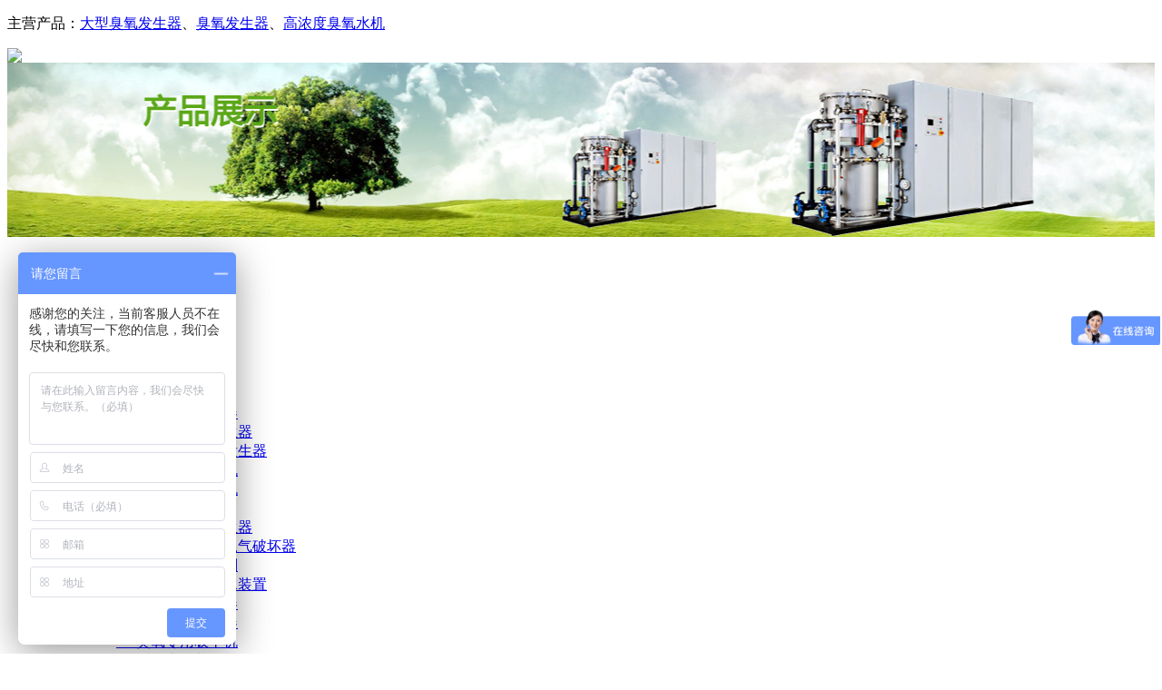

--- FILE ---
content_type: text/html
request_url: http://www.lyep.cn/html/cpzs/show-39-166-1.html
body_size: 4541
content:
<!DOCTYPE html PUBLIC "-//W3C//DTD XHTML 1.0 Transitional//EN" "http://www.w3.org/TR/xhtml1/DTD/xhtml1-transitional.dtd">
<html xmlns="http://www.w3.org/1999/xhtml">
<head>
<meta http-equiv="Content-Type" content="text/html; charset=utf-8" />
<meta name="Keywords" content="大型臭氧发生器,臭氧发生器厂家,臭氧发生器价格,泳池臭氧发生器,臭氧尾气破坏器" />
<meta name="Description" content="青岛朗逸环保是一家专门从事大型臭氧发生器，臭氧发生器厂家,臭氧发生器价格，泳池臭氧发生器，臭氧尾气破坏器，微纳米气泡，设计、安装调试为一体的专业化高新型技术企业，联系电话：0532-66871683。" />
<title>500g空气源臭氧发生器系统-青岛朗逸环保技术有限公司</title>
<link href="/template/new/cn/css/style.css" rel="stylesheet" type="text/css" />
</head>

<body>

<!---header begin---->
<div class="header">
  <div class="header_c">
    <div class="logo" style="background:url(/template/new/cn/images/logo.jpg)"><p>主营产品：<a href="http://www.lyep.cn/">大型臭氧发生器</a>、<a href="http://www.lyep.cn/">臭氧发生器</a>、<a href="http://www.lyep.cn/">高浓度臭氧水机</a></p></div>
    <div class="tel"><img src="/template/new/cn/images/tel.gif"  height="17"/></div>
	<div class="clear"></div>
  </div>
</div>
<!---header end---->
<!---banner begin---->
<div style="background:url(/Upload/Pic/cpzs.jpg) center top no-repeat; width:100%; height:192px;"><a href=""></a></div>
<!---banner end---->
<!---nav begin---->
<link href="/template/new/cn/css/css.css" rel="stylesheet" type="text/css" />
<!---nav begin---->
<div>
<ul id="nav">
 <li><a href="/" target="_self">网站首页</a></li>
 <li>
 
    <a href="/html/qyfc">企业风采</a>
	<ul>
    
     <li><a href="/html/qyfc/list-35-1.html">公司简介</a> </li>    
    
     <li><a href="/html/qyfc/list-36-1.html">组织结构</a> </li>    
    
     <li><a href="/html/qyfc/list-37-1.html">企业文化</a> </li>    
    
     <li><a href="/html/qyfc/list-74-1.html">人才招聘</a> </li>    
    
   
   </ul>
</li>


<li>
 <a href="/html/cpzs">产品展示</a>  
	<ul>
        
         <li><a href="/html/cpzs/list-39-1.html">臭氧发生系统</a>
         
		  <ul>
            
              <li><a href='/html/cpzs/list-58-1.html'>>> 大型臭氧发生器</a></li><li><a href='/html/cpzs/list-61-1.html'>>> 中小型臭氧发生器</a></li><li><a href='/html/cpzs/list-75-1.html'>>> 泳池专用臭氧发生器</a></li><li><a href='/html/cpzs/list-76-1.html'>>> 空气臭氧消毒机</a></li><li><a href='/html/cpzs/list-77-1.html'>>> 高浓度臭氧水机</a></li>
             
			</ul>
       </li>
        
    <li>
	    <a href="/html/cpzs/list-40-1.html">配套设备</a> 
	         <ul>
            
              <li> <a href=" /html/cpzs/show-40-175-1.html">>> 微纳米气泡发生器</a></li>
              
              <li> <a href=" /html/cpzs/show-40-176-1.html">>> 超高浓度臭氧尾气破坏器</a></li>
              
              <li> <a href=" /html/cpzs/show-40-177-1.html">>> 臭氧分解催化剂</a></li>
              
              <li> <a href=" /html/cpzs/show-40-178-1.html">>> 臭氧循环冷却水装置</a></li>
              
              <li> <a href=" /html/cpzs/show-40-48-1.html">>> 臭氧尾气破坏器</a></li>
              
              <li> <a href=" /html/cpzs/show-40-91-1.html">>> 臭氧尾气破坏器</a></li>
              
              <li> <a href=" /html/cpzs/show-40-46-1.html">>> 臭氧专用吸干机</a></li>
              
              <li> <a href=" /html/cpzs/show-40-47-1.html">>> 臭氧专用制氧机</a></li>
              
              <li> <a href=" /html/cpzs/show-40-50-1.html">>> 曝气装置</a></li>
              
              <li> <a href=" /html/cpzs/show-40-49-1.html">>> 臭氧氧化塔及反应罐</a></li>
               
			 </ul>
     </li>
 
    <!--li>
	    <a href="/html/cpzs/list-41-1.html">应用工程</a> 
	         <ul>
            
              <li> <a href=" /html/cpzs/show-41-93-1.html">>> 臭氧同时脱硫脱硝技术</a></li>
              
              <li> <a href=" /html/cpzs/show-41-92-1.html">>> 污水深度处理</a></li>
               
			 </ul>
     </li-->
	 
   </ul>
</li>


<li>

   <a href="/html/hxjs">核心技术</a>
   <ul>
    
	</ul>
   
</li>

<li>

   <a href="/html/jszx">技术中心</a>
    <ul>
   	
     <li><a href="/html/jszx/list-49-1.html">臭氧性质</a> </li> 
    	
     <li><a href="/html/jszx/list-50-1.html">应用技术</a> </li> 
    	
     <li><a href="/html/jszx/list-51-1.html">设备参数</a> </li> 
    	
     <li><a href="/html/jszx/list-52-1.html">标准及论文</a> </li> 
    
	 </ul>
   
</li>


<li>

   <a href="/html/yyyj">应用业绩</a>
   <ul>
    
	</ul>
   
</li>


<li>

   <a href="/html/lxwm">联系我们</a>
   <ul>
    
     <li><a href="/html/lxwm/list-54-1.html">联系方式</a> </li>    
    
     <li><a href="/plug/guestbook/index.asp">在线留言</a> </li>    
    
	 </ul>
   
</li>

</ul>
<div>
<!---nav end----><!---nav end---->
<!--content begin -->
<div class="content">
  <!---left begin--->
  <div class="pageleft">
    <!--pro start--->
    <div class="pagepro">
       <h1>产品展示</h1>
      <div class="classlist">
       <!-- list begin--->
		  
            <h3> <i>+</i> 臭氧发生系统</h3>
          
			<ul>
            
              <li><a href='/html/cpzs/list-58-1.html'>>> 大型臭氧发生器</a></li><li><a href='/html/cpzs/list-61-1.html'>>> 中小型臭氧发生器</a></li><li><a href='/html/cpzs/list-75-1.html'>>> 泳池专用臭氧发生器</a></li><li><a href='/html/cpzs/list-76-1.html'>>> 空气臭氧消毒机</a></li><li><a href='/html/cpzs/list-77-1.html'>>> 高浓度臭氧水机</a></li>
             
			</ul>
		  <!---list end--->	     
		 <!-- list begin--->
		  
            <h3> <i>+</i> 配套设备</h3>
          
			<ul>
            
              <li><a href="/html/cpzs/show-40-175-1.html">>> 微纳米气泡发生器</a></li>
              
              <li><a href="/html/cpzs/show-40-176-1.html">>> 超高浓度臭氧尾气破坏器</a></li>
              
              <li><a href="/html/cpzs/show-40-177-1.html">>> 臭氧分解催化剂</a></li>
              
              <li><a href="/html/cpzs/show-40-178-1.html">>> 臭氧循环冷却水装置</a></li>
              
              <li><a href="/html/cpzs/show-40-48-1.html">>> 臭氧尾气破坏器</a></li>
              
              <li><a href="/html/cpzs/show-40-91-1.html">>> 臭氧尾气破坏器</a></li>
              
              <li><a href="/html/cpzs/show-40-46-1.html">>> 臭氧专用吸干机</a></li>
              
              <li><a href="/html/cpzs/show-40-47-1.html">>> 臭氧专用制氧机</a></li>
              
              <li><a href="/html/cpzs/show-40-50-1.html">>> 曝气装置</a></li>
              
              <li><a href="/html/cpzs/show-40-49-1.html">>> 臭氧氧化塔及反应罐</a></li>
               
			</ul>
		  <!---list end--->  		
		<!-- list begin--->
		  
            <h3 id="yyly"> <i>+</i> 应用工程</h3>
          
			<ul id="yylysub">
			 
              <li><a href=" /html/cpzs/show-41-93-1.html">>> 臭氧同时脱硫脱硝技术</a></li>
              
              <li><a href=" /html/cpzs/show-41-92-1.html">>> 污水深度处理</a></li>
                         
			</ul>
		  <!---list end---> 		
      </div>
    </div>
    <!--pro end--->
 
	<!---download begin-->
  <div class="download">
    <a href="/html/ybxz/"><img src="/template/new/cn/images/down.jpg" /></a>
  </div>
  <!---download end---->

  </div>  
  <!---left end--->
    <!--pageright begin-->
  <div class="pageright">
  <div class="rightcontent">
   <!---- product begin---->
    <div class="nav_title">
     <i>您现在的位置：</i><a href='/'>首页</a> > <a href='list-38-1.html'>产品展示</a> > <a href='list-39-1.html'>臭氧发生系统</a> > 正文
	</div>
	
	 <div class="productshow_title">500g空气源臭氧发生器系统</div>
     <div class="info_ctt"><p>青岛朗逸环保技术有限公司坐落于美丽的帆船之都——青岛，是一家专门从事臭氧发生器及其配套设备的研发、制造，臭氧应用机理研究、工程应用开发、设计、安装调试为一体的专业化高新型技术企业。&nbsp;</p><p>公司通过ISO9001认证，拥有专业化的技术团队，掌握国际领先的臭氧发生器制造技术，可提供单机产量3g/h—50kg/h的臭氧发生系统，所提供的产品性能稳定、技术先进、品质优良。凭借多年的臭氧机理研究及臭氧实际应用经验，为客户提供强有力的技术支持，是臭氧行业内一支不可或缺的中坚力量！</p><p>我们遵循“客户至上”的服务理念，根据不同客户的差异化需求，快速响应，提供相应的专业化服务，竭尽全力为客户提高效率、提高市场竞争力。</p><p><br/></p></div>

   <!----product end---->
  </div>
  <div class="clear"></div>
  </div>
  <div class="clear"></div>
  <!--pageright end-->
</div>
<!--content end-->

<div class="footer">
<h1>CopyRight  ©  All Right Reserved 青岛朗逸环保技术有限公司&nbsp; 
<a href="http://www.lyep.cn/" style="text-decoration: none">
<font color="#000000">臭氧发生器</font></a>专业生产厂家   鲁ICP备12018223号-1</h1>
<script language="javascript" src="http://count19.51yes.com/click.aspx?id=195809256&logo=1" charset="gb2312"></script>
<p>友情链接：<a href="https://lyep.taobao.com/">朗逸环保臭氧发生器</a>  </p>
</div>
<script language="javascript" src="/template/new/cn/js/jquery-1.7.1.min.js"></script>
<script language="javascript" src="/template/new/cn/js/jquery.SuperSlide.2.1.1.js"></script>
<script language="javascript" src="/template/new/cn/js/comm.js"></script>
<script language="javascript" src="/template/new/cn/js/js.js"></script>
<script>
var _hmt = _hmt || [];
(function() {
  var hm = document.createElement("script");
  hm.src = "https://hm.baidu.com/hm.js?904ba418989194b12a40c406738a1d4d";
  var s = document.getElementsByTagName("script")[0]; 
  s.parentNode.insertBefore(hm, s);
})();
</script>
<link rel='stylesheet' type='text/css' href='/plug/online/css/lrtk.css' />
<script type='text/javascript' src='/plug/online/js/fn.js' charset='utf-8'></script>
<div id='cs_online'>
<span class='cs_title'><img src='/plug/online/images/qq.jpg' /></span>
<div class='cs_context'>
<ul id='cs_qlist'>
<div class='title'>在线咨询</div>
<li><a target='_blank' href='http://wpa.qq.com/msgrd?v=3&uin=2475155360&site=qq&menu=yes'><span>销售一部</span><img border='0' src='http://wpa.qq.com/pa?p=2:2475155360:41 &amp;r=0.22914223582483828' alt='点击这里'></a></li>
<li><a target='_blank' href='http://wpa.qq.com/msgrd?v=3&uin=1761700762&site=qq&menu=yes'><span>销售二部</span><img border='0' src='http://wpa.qq.com/pa?p=2:1761700762:41 &amp;r=0.22914223582483828' alt='点击这里'></a></li>
<li><a target='_blank' href='http://wpa.qq.com/msgrd?v=3&uin=1829153759&site=qq&menu=yes'><span>销售三部</span><img border='0' src='http://wpa.qq.com/pa?p=2:1829153759:41 &amp;r=0.22914223582483828' alt='点击这里'></a></li>
<li><a target='_blank' href='http://wpa.qq.com/msgrd?v=3&uin=1535448643&site=qq&menu=yes'><span>售后服务</span><img border='0' src='http://wpa.qq.com/pa?p=2:1535448643:41 &amp;r=0.22914223582483828' alt='点击这里'></a></li>
<input type='hidden' id='m_type' value='0' />
</ul></div></div>
</body>
</html>